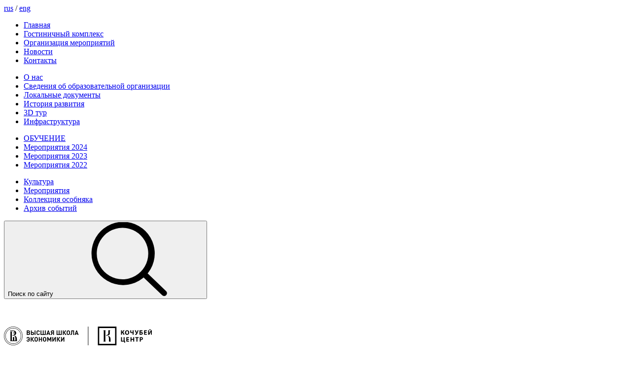

--- FILE ---
content_type: text/html; charset=UTF-8
request_url: https://kc.hse.ru/2018/07/05/delitsya-opytom/
body_size: 18036
content:
<!DOCTYPE html>
<html lang="ru_RU">
	<head>
		<meta charset="UTF-8">
		<title>Делиться опытом - KC</title>

<!-- This site is optimized with the Yoast SEO plugin v6.3.1 - https://yoast.com/wordpress/plugins/seo/ -->
<meta name="description" content="В Кочубей-центре стартовала программа повышения квалификации для команды Балтийского федерального университета."/>
<link rel="canonical" href="https://kc.hse.ru/2018/07/05/delitsya-opytom/" />
<meta property="og:locale" content="ru_RU" />
<meta property="og:type" content="article" />
<meta property="og:title" content="Делиться опытом - KC" />
<meta property="og:description" content="В Кочубей-центре стартовала программа повышения квалификации для команды Балтийского федерального университета." />
<meta property="og:url" content="https://kc.hse.ru/2018/07/05/delitsya-opytom/" />
<meta property="og:site_name" content="KC" />
<meta property="article:section" content="Университеты" />
<meta property="article:published_time" content="2018-07-05T09:37:06+00:00" />
<meta property="article:modified_time" content="2018-07-06T09:37:40+00:00" />
<meta property="og:updated_time" content="2018-07-06T09:37:40+00:00" />
<meta property="og:image" content="https://kc.hse.ru/wp-content/uploads/2018/07/1-min-1.jpg" />
<meta property="og:image:secure_url" content="https://kc.hse.ru/wp-content/uploads/2018/07/1-min-1.jpg" />
<meta property="og:image:width" content="1024" />
<meta property="og:image:height" content="768" />
<meta name="twitter:card" content="summary_large_image" />
<meta name="twitter:description" content="В Кочубей-центре стартовала программа повышения квалификации для команды Балтийского федерального университета." />
<meta name="twitter:title" content="Делиться опытом - KC" />
<meta name="twitter:image" content="https://kc.hse.ru/wp-content/uploads/2018/07/1-min-1.jpg" />
<script type='application/ld+json'>{"@context":"http:\/\/schema.org","@type":"WebSite","@id":"#website","url":"https:\/\/kc.hse.ru\/","name":"KC","alternateName":"\u0423\u0447\u0435\u0431\u043d\u044b\u0439 \u0446\u0435\u043d\u0442\u0440 \u043f\u043e\u0434\u0433\u043e\u0442\u043e\u0432\u043a\u0438 \u0440\u0443\u043a\u043e\u0432\u043e\u0434\u0438\u0442\u0435\u043b\u0435\u0439 \u041d\u0418\u0423 \u0412\u0428\u042d","potentialAction":{"@type":"SearchAction","target":"https:\/\/kc.hse.ru\/?s={search_term_string}","query-input":"required name=search_term_string"}}</script>
<!-- / Yoast SEO plugin. -->

<link rel='dns-prefetch' href='//fonts.googleapis.com' />
<link rel='dns-prefetch' href='//s.w.org' />
<link rel="alternate" type="application/rss+xml" title="KC &raquo; Лента" href="https://kc.hse.ru/feed/" />
<link rel="alternate" type="application/rss+xml" title="KC &raquo; Лента комментариев" href="https://kc.hse.ru/comments/feed/" />
<link rel="alternate" type="application/rss+xml" title="KC &raquo; Лента комментариев к &laquo;Делиться опытом&raquo;" href="https://kc.hse.ru/2018/07/05/delitsya-opytom/feed/" />
		<script type="text/javascript">
			window._wpemojiSettings = {"baseUrl":"https:\/\/s.w.org\/images\/core\/emoji\/11\/72x72\/","ext":".png","svgUrl":"https:\/\/s.w.org\/images\/core\/emoji\/11\/svg\/","svgExt":".svg","source":{"concatemoji":"https:\/\/kc.hse.ru\/wp-includes\/js\/wp-emoji-release.min.js?ver=4.9.28"}};
			!function(e,a,t){var n,r,o,i=a.createElement("canvas"),p=i.getContext&&i.getContext("2d");function s(e,t){var a=String.fromCharCode;p.clearRect(0,0,i.width,i.height),p.fillText(a.apply(this,e),0,0);e=i.toDataURL();return p.clearRect(0,0,i.width,i.height),p.fillText(a.apply(this,t),0,0),e===i.toDataURL()}function c(e){var t=a.createElement("script");t.src=e,t.defer=t.type="text/javascript",a.getElementsByTagName("head")[0].appendChild(t)}for(o=Array("flag","emoji"),t.supports={everything:!0,everythingExceptFlag:!0},r=0;r<o.length;r++)t.supports[o[r]]=function(e){if(!p||!p.fillText)return!1;switch(p.textBaseline="top",p.font="600 32px Arial",e){case"flag":return s([55356,56826,55356,56819],[55356,56826,8203,55356,56819])?!1:!s([55356,57332,56128,56423,56128,56418,56128,56421,56128,56430,56128,56423,56128,56447],[55356,57332,8203,56128,56423,8203,56128,56418,8203,56128,56421,8203,56128,56430,8203,56128,56423,8203,56128,56447]);case"emoji":return!s([55358,56760,9792,65039],[55358,56760,8203,9792,65039])}return!1}(o[r]),t.supports.everything=t.supports.everything&&t.supports[o[r]],"flag"!==o[r]&&(t.supports.everythingExceptFlag=t.supports.everythingExceptFlag&&t.supports[o[r]]);t.supports.everythingExceptFlag=t.supports.everythingExceptFlag&&!t.supports.flag,t.DOMReady=!1,t.readyCallback=function(){t.DOMReady=!0},t.supports.everything||(n=function(){t.readyCallback()},a.addEventListener?(a.addEventListener("DOMContentLoaded",n,!1),e.addEventListener("load",n,!1)):(e.attachEvent("onload",n),a.attachEvent("onreadystatechange",function(){"complete"===a.readyState&&t.readyCallback()})),(n=t.source||{}).concatemoji?c(n.concatemoji):n.wpemoji&&n.twemoji&&(c(n.twemoji),c(n.wpemoji)))}(window,document,window._wpemojiSettings);
		</script>
		<style type="text/css">
img.wp-smiley,
img.emoji {
	display: inline !important;
	border: none !important;
	box-shadow: none !important;
	height: 1em !important;
	width: 1em !important;
	margin: 0 .07em !important;
	vertical-align: -0.1em !important;
	background: none !important;
	padding: 0 !important;
}
</style>
<link rel='stylesheet' id='sp-ea-font-awesome-css'  href='https://kc.hse.ru/wp-content/plugins/easy-accordion-free/public/assets/css/font-awesome.min.css?ver=2.0.6' type='text/css' media='all' />
<link rel='stylesheet' id='SP_EAP-google-web-fonts-sp_eap_shortcode_options-css'  href='//fonts.googleapis.com/css?family=Open+Sans%3A600%7COpen+Sans%3A600%7COpen+Sans%3A400' type='text/css' media='all' />
<script>if (document.location.protocol != "https:") {document.location = document.URL.replace(/^http:/i, "https:");}</script><script type='text/javascript' src='https://kc.hse.ru/wp-includes/js/jquery/jquery.js?ver=1.12.4'></script>
<script type='text/javascript' src='https://kc.hse.ru/wp-includes/js/jquery/jquery-migrate.min.js?ver=1.4.1'></script>
<link rel="EditURI" type="application/rsd+xml" title="RSD" href="https://kc.hse.ru/xmlrpc.php?rsd" />
<link rel="wlwmanifest" type="application/wlwmanifest+xml" href="https://kc.hse.ru/wp-includes/wlwmanifest.xml" /> 
<meta name="generator" content="WordPress 4.9.28" />
<link rel='shortlink' href='https://kc.hse.ru/?p=2854' />
<link rel="alternate" type="application/json+oembed" href="https://kc.hse.ru/wp-json/oembed/1.0/embed?url=https%3A%2F%2Fkc.hse.ru%2F2018%2F07%2F05%2Fdelitsya-opytom%2F" />
<link rel="alternate" type="text/xml+oembed" href="https://kc.hse.ru/wp-json/oembed/1.0/embed?url=https%3A%2F%2Fkc.hse.ru%2F2018%2F07%2F05%2Fdelitsya-opytom%2F&#038;format=xml" />
<link rel="shortcut icon" type="image/png" href="/favicon.ico.png"/>
		
		<meta http-equiv="X-UA-Compatible" content="IE=edge">
		<meta name="viewport" content="initial-scale=1.0, width=device-width" />
		<meta name="SKYPE_TOOLBAR" content="SKYPE_TOOLBAR_PARSER_COMPATIBLE"/>

				<link href="https://kc.hse.ru/wp-content/themes/kc/assets/css/main.css?v=1.59.5" rel="stylesheet" type="text/css" />
			</head>

	<body data-rsssl=1 class=" -inner-page">
	<!-- Yandex.Metrika counter -->
<script>
   (function(m,e,t,r,i,k,a){m[i]=m[i]||function(){(m[i].a=m[i].a||[]).push(arguments)};
   var z = null;m[i].l=1*new Date();
   for (var j = 0; j < document.scripts.length; j++) {if (document.scripts[j].src === r) { return; }}
   k=e.createElement(t),a=e.getElementsByTagName(t)[0],k.async=1,k.src=r,a.parentNode.insertBefore(k,a)})
   (window, document, "script", "https://mc.yandex.ru/metrika/tag.js", "ym");

   ym(90236770, "init", {
        clickmap:true,
        trackLinks:true,
        accurateTrackBounce:true,
        webvisor:true,
        ecommerce:"dataLayer"
   });
</script>
<noscript><div><img src="https://mc.yandex.ru/watch/90236770" style="position:absolute; left:-9999px;" alt="" /></div></noscript>
<!-- /Yandex.Metrika counter -->
						<div style="display: none"><svg xmlns="http://www.w3.org/2000/svg"><defs><style></style></defs><symbol viewBox="0 0 100 130.5" id="svg-_rub"> <path d="M96.3,20c-2.1-5.4-5.2-8.7-8.4-11.7c-3.3-3-9-6-13.8-7C70.6,0.4,65.5,0,58.9,0H8.3v60.5H0V74h8.3v5.5H0v13.6h8.3v37.4h14.5 V93.1h52V79.5h-52V74h0.9h36.4c14,0,24-3.9,30.3-11.5c6-7.3,9.6-13.6,9.6-24.8C100,31.3,98.2,25.3,96.3,20z M77.2,54.3 c-3.6,4.2-8.5,6.2-16.9,6.2H23.7v0h-0.9V13.9H60c5.9,0,10.1,0.4,12.2,1.1c3.5,2.2,6.2,3.9,8.3,7.7c2.1,3.9,3.2,8.6,3.2,13.9 C83.6,44.3,80.7,50.2,77.2,54.3z"/> </symbol><symbol viewBox="0 0 32.22 23.72" id="svg-arrow_right"> <path d="M30.803,13.438 L30.727,13.361 L20.369,23.718 L19.001,22.351 L28.632,12.720 L-0.000,12.720 L-0.000,10.720 L28.086,10.720 L18.782,1.417 L20.197,0.002 L32.218,12.023 L30.803,13.438 Z"/> </symbol><symbol viewBox="0 0 87 87" id="svg-file_excel"> <path d="M61.4,70.1H25.6c-2.2,0-4-1.8-4-4V20.9c0-2.2,1.8-4,4-4h35.7c2.2,0,4,1.8,4,4v45.3 C65.4,68.3,63.6,70.1,61.4,70.1z M25.6,18.9c-1.1,0-2,0.9-2,2v45.3c0,1.1,0.9,2,2,2h35.7c1.1,0,2-0.9,2-2V20.9c0-1.1-0.9-2-2-2 H25.6z"/> <path d="M55.4,49.9H31.6c-0.6,0-1-0.4-1-1s0.4-1,1-1h23.8c0.6,0,1,0.4,1,1S56,49.9,55.4,49.9z"/> <path d="M55.4,59.4H31.6c-0.6,0-1-0.4-1-1s0.4-1,1-1h23.8c0.6,0,1,0.4,1,1S56,59.4,55.4,59.4z"/> <path d="M34.4,34h-2.2v1.4h2.4v1.1h-3.8v-5.9h3.6v1.1h-2.3V33h2.2V34z"/> <path d="M39.2,36.5l-0.5-1.1c-0.2-0.4-0.4-0.7-0.5-1.1h0c-0.1,0.3-0.3,0.6-0.5,1.1l-0.5,1.1h-1.5l1.7-3l-1.6-2.9 h1.5l0.5,1.1c0.2,0.4,0.3,0.6,0.4,1h0c0.1-0.4,0.3-0.6,0.4-1l0.5-1.1h1.5l-1.7,2.9l1.8,3H39.2z"/> <path d="M45.9,36.4c-0.2,0.1-0.8,0.3-1.5,0.3c-2,0-3.1-1.3-3.1-3c0-2,1.4-3.1,3.2-3.1c0.7,0,1.2,0.1,1.5,0.3 l-0.3,1.1c-0.3-0.1-0.6-0.2-1.1-0.2c-1.1,0-1.9,0.6-1.9,2c0,1.2,0.7,1.9,1.9,1.9c0.4,0,0.9-0.1,1.1-0.2L45.9,36.4z"/> <path d="M50.7,34h-2.2v1.4H51v1.1h-3.8v-5.9h3.6v1.1h-2.3V33h2.2V34z"/> <path d="M52.3,30.6h1.3v4.8H56v1.1h-3.7V30.6z"/> </symbol><symbol viewBox="0 0 87 87" id="svg-file_pdf"> <path d="M61.4,70.1H25.6c-2.2,0-4-1.8-4-4V20.9c0-2.2,1.8-4,4-4h35.7c2.2,0,4,1.8,4,4v45.3 C65.4,68.3,63.6,70.1,61.4,70.1z M25.6,18.9c-1.1,0-2,0.9-2,2v45.3c0,1.1,0.9,2,2,2h35.7c1.1,0,2-0.9,2-2V20.9c0-1.1-0.9-2-2-2 H25.6z"/> <path d="M55.4,49.9H31.6c-0.6,0-1-0.4-1-1s0.4-1,1-1h23.8c0.6,0,1,0.4,1,1S56,49.9,55.4,49.9z"/> <path d="M55.4,59.4H31.6c-0.6,0-1-0.4-1-1s0.4-1,1-1h23.8c0.6,0,1,0.4,1,1S56,59.4,55.4,59.4z"/> <path d="M35.5,30.7c0.4-0.1,1-0.1,1.8-0.1c0.8,0,1.4,0.2,1.8,0.5c0.4,0.3,0.6,0.8,0.6,1.4s-0.2,1.1-0.5,1.4 c-0.5,0.4-1.1,0.6-1.9,0.6c-0.2,0-0.3,0-0.5,0v2.1h-1.3V30.7z M36.8,33.4c0.1,0,0.3,0,0.4,0c0.7,0,1.1-0.4,1.1-1 c0-0.5-0.4-0.9-1-0.9c-0.3,0-0.5,0-0.6,0.1V33.4z"/> <path d="M41,30.7c0.5-0.1,1.1-0.1,1.8-0.1c1.1,0,1.9,0.2,2.4,0.6c0.6,0.5,1,1.2,1,2.2c0,1.1-0.4,1.9-1,2.4 c-0.6,0.5-1.6,0.8-2.7,0.8c-0.7,0-1.2,0-1.5-0.1V30.7z M42.4,35.5c0.1,0,0.3,0,0.5,0c1.2,0,2-0.7,2-2.1c0-1.2-0.7-1.9-1.9-1.9 c-0.3,0-0.5,0-0.6,0.1V35.5z"/> <path d="M47.6,30.6h3.6v1.1h-2.3v1.4h2.1v1.1h-2.1v2.4h-1.3V30.6z"/> </symbol><symbol viewBox="0 0 87 87" id="svg-file_video"> <path d="M32.5,64.8c-0.7,0-1.4-0.2-2-0.5c-1.3-0.7-2-2-2-3.5V26.2c0-1.4,0.7-2.7,2-3.5c1.3-0.7,2.7-0.7,4,0l30,17.3 l0,0c1.3,0.7,2,2,2,3.5s-0.7,2.7-2,3.5l-30,17.3C33.9,64.6,33.2,64.8,32.5,64.8z M32.5,24.2c-0.3,0-0.7,0.1-1,0.3 c-0.6,0.4-1,1-1,1.7v34.6c0,0.7,0.4,1.4,1,1.7c0.6,0.4,1.4,0.4,2,0l30-17.3c0.6-0.4,1-1,1-1.7s-0.4-1.4-1-1.7l-30-17.3 C33.2,24.3,32.9,24.2,32.5,24.2z"/> </symbol><symbol viewBox="0 0 87 87" id="svg-file_word"> <path d="M61.4,70.1H25.6c-2.2,0-4-1.8-4-4V20.9c0-2.2,1.8-4,4-4h35.7c2.2,0,4,1.8,4,4v45.3 C65.4,68.3,63.6,70.1,61.4,70.1z M25.6,18.9c-1.1,0-2,0.9-2,2v45.3c0,1.1,0.9,2,2,2h35.7c1.1,0,2-0.9,2-2V20.9c0-1.1-0.9-2-2-2 H25.6z"/> <path d="M55.4,49.9H31.6c-0.6,0-1-0.4-1-1s0.4-1,1-1h23.8c0.6,0,1,0.4,1,1S56,49.9,55.4,49.9z"/> <path d="M55.4,59.4H31.6c-0.6,0-1-0.4-1-1s0.4-1,1-1h23.8c0.6,0,1,0.4,1,1S56,59.4,55.4,59.4z"/> <path d="M31.5,36.5l-1.4-5.9h1.4l0.4,2.4c0.1,0.7,0.3,1.5,0.4,2.1h0c0.1-0.6,0.2-1.4,0.4-2.1l0.5-2.4h1.4l0.5,2.5 c0.1,0.7,0.2,1.3,0.3,2h0c0.1-0.7,0.2-1.4,0.3-2.1l0.5-2.4h1.4l-1.5,5.9h-1.4L34.2,34c-0.1-0.6-0.2-1.1-0.3-1.8h0 c-0.1,0.7-0.2,1.2-0.3,1.8L33,36.5H31.5z"/> <path d="M44.1,33.5c0,1.9-1.2,3.1-2.9,3.1c-1.8,0-2.8-1.3-2.8-3c0-1.8,1.1-3.1,2.9-3.1 C43.1,30.5,44.1,31.9,44.1,33.5z M39.8,33.6c0,1.2,0.5,2,1.4,2c0.9,0,1.4-0.9,1.4-2c0-1.1-0.5-2-1.4-2 C40.4,31.6,39.8,32.5,39.8,33.6z"/> <path d="M45.4,30.7c0.4-0.1,1.1-0.1,1.8-0.1c0.9,0,1.5,0.1,1.9,0.5c0.4,0.3,0.5,0.7,0.5,1.2c0,0.8-0.5,1.3-1,1.5 v0c0.4,0.2,0.6,0.6,0.8,1.1c0.2,0.7,0.4,1.4,0.5,1.7h-1.4c-0.1-0.2-0.2-0.6-0.4-1.4c-0.2-0.7-0.4-0.9-1-0.9h-0.4v2.3h-1.3V30.7z M46.8,33.2h0.5c0.7,0,1.1-0.3,1.1-0.9c0-0.5-0.4-0.8-1-0.8c-0.3,0-0.5,0-0.6,0V33.2z"/> <path d="M51.1,30.7c0.5-0.1,1.1-0.1,1.8-0.1c1.1,0,1.9,0.2,2.4,0.6c0.6,0.5,1,1.2,1,2.2c0,1.1-0.4,1.9-1,2.4 c-0.6,0.5-1.6,0.8-2.7,0.8c-0.7,0-1.2,0-1.5-0.1V30.7z M52.4,35.5c0.1,0,0.3,0,0.5,0c1.2,0,2-0.7,2-2.1c0-1.2-0.7-1.9-1.9-1.9 c-0.3,0-0.5,0-0.6,0.1V35.5z"/> </symbol><symbol viewBox="0 0 439 50" id="svg-logo_en"> <rect x="231.74" y="0.13" width="1.25" height="49.74"/> <path d="M292.47,39.97l-0.91-1.78c0-1.08,0-2.77,0-5.44c0-5.43-4.15-7.5-5.14-7.92 c-0.6,0.21-1.97,0.52-1.97,0.52c2.34,0,3.08,5.74,3.08,7.33c0,1.82,0,7.28,0,7.28"/> <path d="M289.93,16.93c0-0.9,0-3.4,0-5.12l0.9-1.77h-0.9l-4.07-0.01c0,0,0,0.2,0,6.97 c0,6.07-5.29,5.83-6.39,5.71v1.46C290.59,24.11,289.93,19.19,289.93,16.93z"/> <polyline points="278.71,39.97 277.82,38.22 277.82,11.79 278.71,10.04 277.82,10.04 277.71,10.04 273.87,10.04 273.78,10.04 272.87,10.04 273.78,11.83 273.78,38.18 272.87,39.97"/> <path d="M303.6,4.02v41.97h-41.86V4.02H303.6 M307.48,0.13h-49.61v49.74h49.61V0.13L307.48,0.13z"/> <path d="M65.25,9.96v4.71h4.55V9.96h2.76v12.25H69.8v-5.13h-4.55v5.13h-2.77V9.96H65.25z"/> <path d="M78.65,9.96v12.25h-2.77V9.96H78.65z"/> <path d="M92.15,21.65c-0.85,0.29-2.47,0.69-4.08,0.69c-2.23,0-3.84-0.56-4.97-1.65 c-1.12-1.05-1.74-2.65-1.72-4.45c0.02-4.07,2.97-6.4,6.98-6.4c1.58,0,2.79,0.31,3.39,0.6l-0.58,2.22 c-0.67-0.29-1.51-0.53-2.85-0.53c-2.3,0-4.04,1.31-4.04,3.96c0,2.53,1.58,4.02,3.84,4.02c0.63,0,1.14-0.07,1.36-0.18v-2.56H87.6 v-2.16h4.55V21.65z"/> <path d="M97.99,9.96v4.71h4.55V9.96h2.76v12.25h-2.76v-5.13h-4.55v5.13h-2.77V9.96H97.99z"/> <path d="M115.88,17.03h-4.5v2.91h5.02v2.27h-7.8V9.96h7.54v2.27h-4.77v2.54h4.5V17.03z"/> <path d="M119.2,10.12c0.89-0.15,2.21-0.25,3.68-0.25c1.81,0,3.08,0.27,3.95,0.96c0.73,0.58,1.12,1.44,1.12,2.56 c0,1.56-1.11,2.64-2.16,3.02v0.05c0.85,0.35,1.32,1.16,1.63,2.29c0.38,1.38,0.76,2.98,1,3.45h-2.83 c-0.2-0.35-0.49-1.35-0.85-2.85c-0.33-1.53-0.85-1.95-1.98-1.96h-0.83v4.82h-2.74V10.12z M121.94,15.39h1.09 c1.38,0,2.19-0.69,2.19-1.76c0-1.13-0.76-1.69-2.03-1.71c-0.67,0-1.05,0.05-1.25,0.09V15.39z"/> <path d="M135.51,19.36c0.74,0.38,1.89,0.76,3.06,0.76c1.27,0,1.94-0.53,1.94-1.33c0-0.76-0.58-1.2-2.05-1.73 c-2.03-0.71-3.35-1.84-3.35-3.62c0-2.09,1.74-3.69,4.62-3.69c1.38,0,2.39,0.29,3.12,0.62l-0.62,2.24 c-0.49-0.24-1.36-0.58-2.56-0.58c-1.2,0-1.78,0.55-1.78,1.18c0,0.78,0.69,1.13,2.27,1.73c2.16,0.8,3.17,1.93,3.17,3.65 c0,2.05-1.58,3.8-4.93,3.8c-1.4,0-2.77-0.36-3.46-0.75L135.51,19.36z"/> <path d="M155.09,21.87c-0.51,0.25-1.65,0.53-3.14,0.53c-4.22,0-6.4-2.64-6.4-6.13c0-4.18,2.97-6.51,6.67-6.51 c1.43,0,2.52,0.29,3.01,0.55l-0.56,2.2c-0.56-0.24-1.34-0.45-2.32-0.45c-2.19,0-3.9,1.33-3.9,4.05c0,2.45,1.45,4,3.92,4 c0.83,0,1.76-0.18,2.3-0.4L155.09,21.87z"/> <path d="M160.58,9.96v4.71h4.55V9.96h2.76v12.25h-2.76v-5.13h-4.55v5.13h-2.77V9.96H160.58z"/> <path d="M182.39,15.96c0,4.02-2.43,6.45-6,6.45c-3.63,0-5.75-2.74-5.75-6.24c0-3.67,2.34-6.42,5.95-6.42 C180.34,9.76,182.39,12.58,182.39,15.96z M173.56,16.12c0,2.4,1.12,4.09,2.97,4.09c1.87,0,2.94-1.78,2.94-4.16 c0-2.2-1.05-4.09-2.96-4.09C174.65,11.96,173.56,13.74,173.56,16.12z"/> <path d="M196.29,15.96c0,4.02-2.43,6.45-6,6.45c-3.63,0-5.75-2.74-5.75-6.24c0-3.67,2.34-6.42,5.95-6.42 C194.25,9.76,196.29,12.58,196.29,15.96z M187.46,16.12c0,2.4,1.12,4.09,2.97,4.09c1.87,0,2.94-1.78,2.94-4.16 c0-2.2-1.05-4.09-2.96-4.09C188.55,11.96,187.46,13.74,187.46,16.12z"/> <path d="M199.01,9.96h2.77v9.93h4.86v2.33h-7.63V9.96z"/> <path d="M73.66,33.51c0,4.02-2.43,6.45-6,6.45c-3.63,0-5.75-2.74-5.75-6.24c0-3.67,2.34-6.42,5.95-6.42 C71.61,27.31,73.66,30.12,73.66,33.51z M64.83,33.67c0,2.4,1.12,4.09,2.97,4.09c1.87,0,2.94-1.78,2.94-4.16 c0-2.2-1.05-4.09-2.96-4.09C65.92,29.51,64.83,31.29,64.83,33.67z"/> <path d="M76.38,27.51h7.47v2.27h-4.7v2.8h4.39v2.25h-4.39v4.93h-2.77V27.51z"/> <path d="M98.68,34.58h-4.5v2.91h5.02v2.27h-7.8V27.51h7.54v2.27h-4.77v2.54h4.5V34.58z"/> <path d="M110.97,39.41c-0.51,0.25-1.65,0.53-3.14,0.53c-4.22,0-6.4-2.64-6.4-6.13c0-4.18,2.97-6.51,6.67-6.51 c1.43,0,2.52,0.29,3.01,0.55l-0.56,2.2c-0.56-0.24-1.34-0.45-2.32-0.45c-2.19,0-3.9,1.33-3.9,4.05c0,2.45,1.45,4,3.92,4 c0.83,0,1.76-0.18,2.3-0.4L110.97,39.41z"/> <path d="M124.33,33.51c0,4.02-2.43,6.45-6,6.45c-3.63,0-5.75-2.74-5.75-6.24c0-3.67,2.34-6.42,5.95-6.42 C122.28,27.31,124.33,30.12,124.33,33.51z M115.5,33.67c0,2.4,1.12,4.09,2.97,4.09c1.87,0,2.94-1.78,2.94-4.16 c0-2.2-1.05-4.09-2.96-4.09C116.59,29.51,115.5,31.29,115.5,33.67z"/> <path d="M127.05,39.76V27.51h3.23l2.54,4.49c0.73,1.29,1.45,2.82,1.99,4.2h0.05c-0.18-1.62-0.24-3.27-0.24-5.11 v-3.58h2.54v12.25h-2.9l-2.61-4.73c-0.73-1.31-1.52-2.89-2.12-4.33l-0.05,0.02c0.07,1.62,0.11,3.34,0.11,5.34v3.69H127.05z"/> <path d="M151.65,33.51c0,4.02-2.43,6.45-6,6.45c-3.63,0-5.75-2.74-5.75-6.24c0-3.67,2.34-6.42,5.95-6.42 C149.6,27.31,151.65,30.12,151.65,33.51z M142.82,33.67c0,2.4,1.12,4.09,2.97,4.09c1.87,0,2.94-1.78,2.94-4.16 c0-2.2-1.05-4.09-2.96-4.09C143.91,29.51,142.82,31.29,142.82,33.67z"/> <path d="M164.7,35.07c-0.05-1.47-0.11-3.25-0.11-5.04h-0.05c-0.38,1.56-0.89,3.31-1.36,4.74l-1.49,4.78h-2.16 l-1.31-4.74c-0.4-1.44-0.82-3.18-1.11-4.78h-0.04c-0.07,1.65-0.13,3.54-0.22,5.07l-0.22,4.65h-2.56l0.78-12.25h3.68l1.2,4.09 c0.38,1.42,0.76,2.94,1.03,4.38h0.05c0.34-1.42,0.76-3.04,1.16-4.4l1.31-4.07h3.61l0.67,12.25h-2.7L164.7,35.07z"/> <path d="M173.38,27.51v12.25h-2.77V27.51H173.38z"/> <path d="M185.65,39.41c-0.51,0.25-1.65,0.53-3.14,0.53c-4.22,0-6.4-2.64-6.4-6.13c0-4.18,2.97-6.51,6.67-6.51 c1.43,0,2.52,0.29,3.01,0.55l-0.56,2.2c-0.56-0.24-1.34-0.45-2.32-0.45c-2.19,0-3.9,1.33-3.9,4.05c0,2.45,1.45,4,3.92,4 c0.83,0,1.76-0.18,2.3-0.4L185.65,39.41z"/> <path d="M188.46,36.9c0.74,0.38,1.89,0.76,3.06,0.76c1.27,0,1.94-0.53,1.94-1.33c0-0.76-0.58-1.2-2.05-1.73 c-2.03-0.71-3.35-1.84-3.35-3.62c0-2.09,1.74-3.69,4.62-3.69c1.38,0,2.39,0.29,3.12,0.62l-0.62,2.24 c-0.49-0.24-1.36-0.58-2.56-0.58c-1.2,0-1.78,0.55-1.78,1.18c0,0.78,0.69,1.13,2.27,1.73c2.16,0.8,3.17,1.93,3.17,3.65 c0,2.05-1.58,3.8-4.93,3.8c-1.4,0-2.77-0.36-3.46-0.75L188.46,36.9z"/> <path d="M319.54,9.96h2.74v5.42h0.05c0.27-0.47,0.56-0.91,0.83-1.35l2.77-4.07h3.39l-4.04,5.22l4.26,7.03h-3.23 l-2.99-5.29l-1.05,1.29v4h-2.74V9.96z"/> <path d="M342.16,15.96c0,4.02-2.43,6.45-6,6.45c-3.63,0-5.75-2.74-5.75-6.24c0-3.67,2.34-6.42,5.95-6.42 C340.12,9.76,342.16,12.58,342.16,15.96z M333.33,16.12c0,2.4,1.12,4.09,2.97,4.09c1.87,0,2.94-1.78,2.94-4.16 c0-2.2-1.05-4.09-2.96-4.09C334.42,11.96,333.33,13.74,333.33,16.12z"/> <path d="M346.73,12.29h-3.28V9.96h9.39v2.33h-3.34v9.93h-2.77V12.29z"/> <path d="M363.66,21.87c-0.51,0.25-1.65,0.53-3.14,0.53c-4.22,0-6.4-2.64-6.4-6.13c0-4.18,2.97-6.51,6.67-6.51 c1.43,0,2.52,0.29,3.01,0.55l-0.56,2.2c-0.56-0.24-1.34-0.45-2.32-0.45c-2.19,0-3.9,1.33-3.9,4.05c0,2.45,1.45,4,3.92,4 c0.83,0,1.76-0.18,2.3-0.4L363.66,21.87z"/> <path d="M369.15,9.96v4.71h4.55V9.96h2.76v12.25h-2.76v-5.13h-4.55v5.13h-2.77V9.96H369.15z"/> <path d="M390.96,15.96c0,4.02-2.43,6.45-6,6.45c-3.63,0-5.75-2.74-5.75-6.24c0-3.67,2.34-6.42,5.95-6.42 C388.91,9.76,390.96,12.58,390.96,15.96z M382.13,16.12c0,2.4,1.12,4.09,2.97,4.09c1.87,0,2.94-1.78,2.94-4.16 c0-2.2-1.05-4.09-2.96-4.09C383.22,11.96,382.13,13.74,382.13,16.12z"/> <path d="M396.44,9.96v7.05c0,2.11,0.8,3.18,2.21,3.18c1.45,0,2.25-1.02,2.25-3.18V9.96h2.76v6.87 c0,3.78-1.9,5.58-5.09,5.58c-3.08,0-4.9-1.71-4.9-5.62V9.96H396.44z"/> <path d="M406.95,10.12c0.73-0.15,2.19-0.25,3.57-0.25c1.69,0,2.72,0.16,3.61,0.69c0.85,0.45,1.47,1.29,1.47,2.4 c0,1.09-0.63,2.11-2.01,2.62v0.04c1.4,0.38,2.43,1.44,2.43,3.02c0,1.11-0.51,1.98-1.27,2.6c-0.89,0.71-2.38,1.11-4.81,1.11 c-1.36,0-2.38-0.09-2.99-0.18V10.12z M409.69,14.81h0.91c1.45,0,2.23-0.6,2.23-1.51c0-0.93-0.71-1.42-1.96-1.42 c-0.6,0-0.94,0.04-1.18,0.07V14.81z M409.69,20.25c0.27,0.04,0.6,0.04,1.07,0.04c1.25,0,2.36-0.47,2.36-1.76 c0-1.24-1.11-1.73-2.48-1.73h-0.94V20.25z"/> <path d="M426.07,17.03h-4.5v2.91h5.02v2.27h-7.8V9.96h7.54v2.27h-4.77v2.54h4.5V17.03z"/> <path d="M432.22,22.21v-5.02l-3.86-7.24h3.16l1.25,2.94c0.38,0.89,0.63,1.55,0.94,2.35h0.04 c0.27-0.76,0.56-1.47,0.92-2.35l1.23-2.94h3.1l-4.03,7.14v5.11H432.22z"/> <path d="M328.51,39.41c-0.51,0.25-1.65,0.53-3.14,0.53c-4.22,0-6.4-2.64-6.4-6.13c0-4.18,2.97-6.51,6.67-6.51 c1.43,0,2.52,0.29,3.01,0.55l-0.56,2.2c-0.56-0.24-1.34-0.45-2.32-0.45c-2.19,0-3.9,1.33-3.9,4.05c0,2.45,1.45,4,3.92,4 c0.83,0,1.76-0.18,2.3-0.4L328.51,39.41z"/> <path d="M338.5,34.58H334v2.91h5.02v2.27h-7.8V27.51h7.54v2.27H334v2.54h4.5V34.58z"/> <path d="M341.82,39.76V27.51h3.23l2.54,4.49c0.73,1.29,1.45,2.82,1.99,4.2h0.05c-0.18-1.62-0.24-3.27-0.24-5.11 v-3.58h2.54v12.25h-2.9l-2.61-4.73c-0.73-1.31-1.52-2.89-2.12-4.33l-0.05,0.02c0.07,1.62,0.11,3.34,0.11,5.34v3.69H341.82z"/> <path d="M357.59,29.83h-3.28v-2.33h9.39v2.33h-3.34v9.93h-2.77V29.83z"/> <path d="M366.07,27.67c0.89-0.15,2.21-0.25,3.68-0.25c1.81,0,3.08,0.27,3.95,0.96c0.73,0.58,1.12,1.44,1.12,2.56 c0,1.56-1.11,2.64-2.16,3.02v0.05c0.85,0.35,1.32,1.16,1.63,2.29c0.38,1.38,0.76,2.98,1,3.45h-2.83 c-0.2-0.35-0.49-1.35-0.85-2.85c-0.33-1.53-0.85-1.95-1.98-1.96h-0.83v4.82h-2.74V27.67z M368.81,32.94h1.09 c1.38,0,2.19-0.69,2.19-1.76c0-1.13-0.76-1.69-2.03-1.71c-0.67,0-1.05,0.05-1.25,0.09V32.94z"/> <path d="M385,34.58h-4.5v2.91h5.02v2.27h-7.8V27.51h7.54v2.27h-4.77v2.54h4.5V34.58z"/> <path fill-rule="evenodd" clip-rule="evenodd" d="M35.35,38.92l-0.87-1.7v-3.74c0-4.45-1.74-7.83-5.21-9.12l0,0 l-1.68,0.62c2.88,1.84,3.01,5.41,3.01,7.98v4.23h-3.09v-9.29h-3.56v9.3h-2.73V13.38h-3.86v23.84l-0.88,1.71 M16.12,10.55 l0.83,1.63l7.07,0l0,0l0,0c1.05,0,2.64,0.23,3.76,1.63c0.58,0.71,0.95,1.43,1.07,2.38h-4.91v1.4h4.95 c-0.04,0.9-0.22,1.91-1.1,2.99c-0.78,0.97-2.05,1.88-3.85,1.88c-0.59,0-1.03-0.04-1.33-0.08v1.42c0.67,0.07,2,0.15,3.81-0.07 c2.65-0.32,3.99-1.67,4.77-2.6c1.05-1.21,1.47-2.68,1.47-4.08c0-1.13-0.31-3.38-2.29-4.94c-1.36-1.05-2.56-1.56-5.43-1.56"/> <path fill-rule="evenodd" clip-rule="evenodd" d="M24.94,0c13.77,0,24.94,11.2,24.94,25c0,13.8-11.17,25-24.94,25 C11.17,50,0,38.8,0,25C0,11.2,11.17,0,24.94,0L24.94,0z M24.94,0.95c13.25,0,23.99,10.77,23.99,24.05 c0,13.28-10.74,24.05-23.99,24.05C11.69,49.05,0.95,38.28,0.95,25C0.95,11.72,11.69,0.95,24.94,0.95L24.94,0.95z"/> <path fill-rule="evenodd" clip-rule="evenodd" d="M24.94,3.81C36.6,3.81,46.07,13.3,46.07,25 c0,11.7-9.46,21.19-21.13,21.19C13.27,46.19,3.81,36.7,3.81,25C3.81,13.3,13.27,3.81,24.94,3.81L24.94,3.81z M24.94,4.75 c11.15,0,20.2,9.07,20.2,20.25c0,11.18-9.04,20.25-20.2,20.25c-11.15,0-20.2-9.07-20.2-20.25C4.74,13.82,13.78,4.75,24.94,4.75 L24.94,4.75z"/> </symbol><symbol viewBox="0 0 474 60" id="svg-logo_ru"> <line x1="269.9" y1="0" x2="269.9" y2="60"/> <rect x="269.2" width="1.5" height="60"/> <path d="M342.6,48.1l-1.1-2.1c0-1.3,0-3.3,0-6.6c0-6.6-5-9-6.2-9.6c-0.7,0.3-2.4,0.6-2.4,0.6 c2.8,0,3.7,6.9,3.7,8.8c0,2.2,0,8.8,0,8.8h4.8v0H342.6z"/> <path d="M339.5,20.3c0-1.1,0-4.1,0-6.2l1.1-2.1h-1.1l-4.9,0c0,0,0,0.2,0,8.4c0,7.3-6.4,7-7.7,6.9V29 C340.3,28.9,339.5,23,339.5,20.3z"/> <polygon points="326,12 324.9,12 324.8,12 320.1,12 320,12 318.9,12 320,14.1 320,45.9 318.9,48.1 320,48.1  320.1,48.1 324.8,48.1 324.9,48.1 326,48.1 324.9,45.9 324.9,14.1"/> <path d="M356.1,4.7v50.6h-50.6V4.7H356.1 M360.8,0h-60v60h60V0L360.8,0z"/> <path d="M378.5,12v5.9h0.3l3.9-5.9h3.9l-4.9,6.3c1.8,0.5,2.7,1.7,3.2,3.4c0.5,1.5,1,3.1,1.6,4.5h-3.5 c-0.5-1-0.8-2.1-1.1-3.1c-0.5-1.6-1.1-2.8-2.9-2.8h-0.6v5.9h-3.2V12H378.5z"/> <path d="M401.6,18.9c0,4.6-2.8,7.5-7,7.5c-4.2,0-6.7-3.2-6.7-7.2c0-4.3,2.7-7.4,6.9-7.4 C399.2,11.7,401.6,15,401.6,18.9z M391.4,19.1c0,2.8,1.3,4.7,3.5,4.7c2.2,0,3.4-2.1,3.4-4.8c0-2.5-1.2-4.7-3.4-4.7 C392.6,14.3,391.4,16.4,391.4,19.1z"/> <path d="M407.9,12v4.1c0,1.6,0.9,2.4,2.4,2.4c0.7,0,1.5-0.2,2.1-0.5v-6h3.2v14.2h-3.2v-5.8h-0.1 c-1,0.5-2,0.7-3.2,0.7c-2.6,0-4.4-1.4-4.4-4.4V12H407.9z"/> <path d="M422.7,12l2.1,5c0.4,1,0.7,1.9,1,2.7h0.1c0.2-0.6,0.4-1.6,0.8-2.8l1.5-4.9h3.4l-2.7,6.9 c-0.9,2.2-1.7,4.4-2.8,5.7c-0.9,1.2-2.1,1.9-3.8,1.9c-0.7,0-1.2-0.1-1.6-0.2l0.2-2.6c0.3,0.1,0.6,0.1,1.1,0.1 c1,0,1.7-0.7,1.9-1.3c0.1-0.2,0.1-0.4,0-0.7L419,12H422.7z"/> <path d="M444,12v2.6h-6.2V17c0.5-0.1,1.2-0.1,1.7-0.1c1.4,0,2.9,0.4,4,1.2c1,0.7,1.6,1.8,1.6,3.4 c0,1.4-0.5,2.5-1.3,3.2c-1.4,1.2-3.6,1.6-5.8,1.6c-1.6,0-2.7-0.1-3.5-0.2V12H444z M437.7,23.8c0.4,0.1,0.8,0.1,1.2,0.1 c0.8,0,1.6-0.3,2.1-0.7c0.4-0.4,0.7-0.9,0.7-1.6c0-0.7-0.3-1.2-0.8-1.6c-0.6-0.4-1.4-0.6-2.1-0.6c-0.4,0-0.7,0-1.1,0.1V23.8z"/> <path d="M457.5,20.2h-5.2v3.4h5.8v2.6h-9V12h8.8v2.6h-5.5v2.9h5.2V20.2z"/> <path d="M465.3,12v4.2c0,2.3,0,4.5-0.2,6.4h0.1c0.7-1.7,1.7-3.5,2.5-5l3.1-5.6h3.3v14.2h-2.9V22 c0-2.2,0-4.1,0.2-6h-0.1c-0.7,1.7-1.6,3.6-2.4,5l-2.9,5.1h-3.7V12H465.3z M467.3,8.7c0,0.8,0.3,1.3,0.9,1.3 c0.7,0,0.9-0.5,1-1.3h2.1c-0.1,1.8-1.3,2.6-3.2,2.6c-1.9,0-2.9-0.8-3.1-2.6H467.3z"/> <path d="M378.6,33.9v11.6h5V33.9h3.2v11.7l1.4,0.1l-0.1,6h-2.4l-0.2-3.6h-10.1V33.9H378.6z"/> <path d="M400.5,42.1h-5.2v3.4h5.8v2.6h-9V33.9h8.8v2.6h-5.5v2.9h5.2V42.1z"/> <path d="M408.9,33.9v5.4h5.3v-5.4h3.2v14.2h-3.2v-5.9h-5.3v5.9h-3.2V33.9H408.9z"/> <path d="M424.7,36.6h-3.8v-2.7h10.9v2.7h-3.9v11.5h-3.2V36.6z"/> <path d="M435.3,34.1c1-0.2,2.4-0.3,4.3-0.3c2,0,3.4,0.4,4.3,1.1c0.9,0.7,1.5,1.9,1.5,3.3c0,1.4-0.5,2.6-1.3,3.4 c-1.1,1-2.7,1.5-4.6,1.5c-0.4,0-0.8,0-1.1-0.1v5.1h-3.2V34.1z M438.5,40.5c0.3,0.1,0.6,0.1,1.1,0.1c1.7,0,2.8-0.9,2.8-2.3 c0-1.3-0.9-2.1-2.5-2.1c-0.7,0-1.1,0.1-1.3,0.1V40.5z"/> <path d="M82.7,20.2c0.6,0.7,0.9,1.5,0.9,2.5c0,2.6-1.7,4.2-4.5,4.2H73V12.3h5.8c2.7,0,4.5,1.6,4.5,4 c0,1.4-0.6,2.4-1.8,3.1C82.1,19.7,82.4,19.9,82.7,20.2z M78.6,18.2c1.2,0,1.9-0.6,1.9-1.7c0-1-0.7-1.7-1.9-1.7h-2.8v3.4H78.6z M78.8,24.3c1.2,0,1.9-0.7,1.9-1.8c0-1.1-0.7-1.8-1.9-1.8h-3v3.6H78.8z"/> <path d="M92.2,26.9h-5.7V12.3h2.8v5.5h2.9c2.8,0,4.7,1.9,4.7,4.5S95,26.9,92.2,26.9z M92,20.3h-2.7v4H92 c1.3,0,2.1-0.8,2.1-2C94.1,21.2,93.2,20.3,92,20.3z M98.5,26.9V12.3h2.8v14.5H98.5z"/> <path d="M109.6,27c-1.6,0-2.9-0.6-3.9-1.6c-1.5-1.5-1.4-3.3-1.4-5.8s0-4.3,1.4-5.8c1-1,2.3-1.6,3.9-1.6 c2.7,0,4.8,1.6,5.4,4.6H112c-0.3-1.2-1-2.1-2.5-2.1c-0.8,0-1.4,0.3-1.8,0.8c-0.6,0.6-0.7,1.3-0.7,4.1s0.2,3.5,0.7,4.1 c0.4,0.5,1,0.8,1.8,0.8c1.4,0,2.2-0.9,2.5-2.1h2.9C114.4,25.4,112.3,27,109.6,27z"/> <path d="M117.4,26.9V12.3h2.8v12h4.1v-12h2.8v12h4.1v-12h2.8v14.5H117.4z"/> <path d="M145.8,26.9l-0.9-2.6h-5.2l-0.9,2.6h-3l5.3-14.5h2.2l5.3,14.5H145.8z M142.4,16.6l-1.8,5.3h3.6 L142.4,16.6z"/> <path d="M152.9,26.9h-3.4l3-6c-1.5-0.7-2.5-2.1-2.5-4c0-2.8,2-4.5,4.8-4.5h5.6v14.5h-2.8v-5.5h-2.3L152.9,26.9z M157.6,14.8H155c-1.3,0-2.1,0.8-2.1,2c0,1.2,0.8,2.1,2.1,2.1h2.7V14.8z"/> <path d="M168.6,26.9V12.3h2.8v12h4.1v-12h2.8v12h4.1v-12h2.8v14.5H168.6z"/> <path d="M188.8,26.9V12.3h2.8v6.9l4.7-6.9h3.4l-4.9,6.8l5.4,7.7h-3.5l-5.1-7.6v7.6H188.8z"/> <path d="M211.7,20.1c0,1.9,0,3.8-1.5,5.3c-1,1.1-2.3,1.6-3.9,1.6c-1.6,0-2.9-0.6-3.9-1.6 c-1.4-1.5-1.4-3.6-1.4-5.2V19c0-2.9,0.3-4.1,1.4-5.2c1-1,2.4-1.6,3.9-1.6c1.6,0,2.9,0.6,3.9,1.6c1,1,1.5,2.4,1.5,4.8V20.1z M208.2,15.5c-0.4-0.5-1.1-0.8-1.8-0.8c-0.7,0-1.4,0.3-1.8,0.8c-0.7,0.7-0.7,2.1-0.7,3.9v0.7c0,1.5,0,2.9,0.7,3.6 c0.5,0.5,1.1,0.8,1.8,0.8c0.7,0,1.4-0.3,1.8-0.8c0.6-0.7,0.7-1.4,0.7-4.4C208.9,16.9,208.7,16.1,208.2,15.5z"/> <path d="M222,26.9v-12h-3.5v4.2c0,6.1-1.5,7.8-4.5,7.8h-1.1v-2.5h0.4c1.5,0,2.5-0.9,2.5-5.4v-6.6h9v14.5H222z"/> <path d="M236.5,26.9l-0.9-2.6h-5.2l-0.9,2.6h-3l5.3-14.5h2.2l5.3,14.5H236.5z M233.1,16.6l-1.8,5.3h3.6 L233.1,16.6z"/> <path d="M74.9,43.6c0.3,1.2,1.1,2.1,2.5,2.1c0.8,0,1.4-0.3,1.9-0.8c0.5-0.5,0.7-1.1,0.7-2.9h-4.5v-2.5H80 c-0.1-1.7-0.2-2.3-0.7-2.9c-0.4-0.5-1.1-0.8-1.9-0.8c-1.4,0-2.2,0.9-2.5,2.1h-2.8c0.5-3,2.6-4.5,5.3-4.5c1.6,0,2.9,0.6,3.9,1.6 c1.5,1.5,1.4,3.3,1.4,5.8c0,2.5,0,4.3-1.4,5.8c-1,1-2.3,1.6-3.9,1.6c-2.7,0-4.8-1.6-5.3-4.5H74.9z"/> <path d="M85.7,48V33.5h2.8v6.9l4.7-6.9h3.4l-4.9,6.8l5.4,7.7h-3.5l-5.1-7.6V48H85.7z"/> <path d="M108.6,41.3c0,1.9,0,3.8-1.5,5.3c-1,1.1-2.3,1.6-3.9,1.6c-1.6,0-2.9-0.6-3.9-1.6 c-1.4-1.5-1.4-3.6-1.4-5.2v-1.2c0-2.9,0.3-4.1,1.4-5.2c1-1,2.4-1.6,3.9-1.6c1.6,0,2.9,0.6,3.9,1.6c1,1,1.5,2.4,1.5,4.8V41.3z M105,36.7c-0.4-0.5-1.1-0.8-1.8-0.8c-0.7,0-1.4,0.3-1.8,0.8c-0.7,0.7-0.7,2.1-0.7,3.9v0.7c0,1.5,0,2.9,0.7,3.6 c0.5,0.5,1.1,0.8,1.8,0.8c0.7,0,1.4-0.3,1.8-0.8c0.6-0.7,0.7-1.4,0.7-4.4C105.8,38.1,105.6,37.3,105,36.7z"/> <path d="M119.3,48V42h-4.9V48h-2.8V33.5h2.8v5.9h4.9v-5.9h2.8V48H119.3z"/> <path d="M135.7,41.3c0,1.9,0,3.8-1.5,5.3c-1,1.1-2.3,1.6-3.9,1.6c-1.6,0-2.9-0.6-3.9-1.6 c-1.4-1.5-1.4-3.6-1.4-5.2v-1.2c0-2.9,0.3-4.1,1.4-5.2c1-1,2.4-1.6,3.9-1.6c1.6,0,2.9,0.6,3.9,1.6c1,1,1.5,2.4,1.5,4.8V41.3z M132.2,36.7c-0.4-0.5-1.1-0.8-1.8-0.8c-0.7,0-1.4,0.3-1.8,0.8c-0.7,0.7-0.7,2.1-0.7,3.9v0.7c0,1.5,0,2.9,0.7,3.6 c0.5,0.5,1.1,0.8,1.8,0.8c0.7,0,1.4-0.3,1.8-0.8c0.6-0.7,0.7-1.4,0.7-4.4C132.9,38.1,132.8,37.3,132.2,36.7z"/> <path d="M149,48v-8.5l-2.8,5.5h-1.9l-2.8-5.5V48h-2.8V33.5h2.8l3.8,7.9l3.8-7.9h2.8V48H149z"/> <path d="M163.4,48v-9.3l-5.7,9.3h-2.5V33.5h2.8v9.3l5.7-9.3h2.5V48H163.4z"/> <path d="M169.7,48V33.5h2.8v6.9l4.7-6.9h3.4l-4.9,6.8l5.4,7.7h-3.5l-5.1-7.6V48H169.7z"/> <path d="M190.9,48v-9.3l-5.7,9.3h-2.5V33.5h2.8v9.3l5.7-9.3h2.5V48H190.9z"/> <path fill-rule="evenodd" clip-rule="evenodd" d="M35.1,29.2l-2,0.7c3.5,2.2,3.6,6.5,3.6,9.6v5.1H33V33.5h-4.3 v11.2h-3.3V16.1h-4.6v28.6l-1.1,2H37h4.4h1.1l-1.1-2v-4.5C41.4,34.8,39.3,30.8,35.1,29.2L35.1,29.2z M28.8,14.6L28.8,14.6 c1.3,0,3.2,0.3,4.5,2c0.7,0.9,1.1,1.7,1.3,2.9h-5.9v1.7h6c0,1.1-0.3,2.3-1.3,3.6c-0.9,1.2-2.5,2.3-4.6,2.3c-0.7,0-1.2,0-1.6-0.1 v1.7c0.8,0.1,2.4,0.2,4.6-0.1c3.2-0.4,4.8-2,5.7-3.1c1.3-1.4,1.8-3.2,1.8-4.9c0-1.4-0.4-4.1-2.8-5.9c-1.6-1.3-3.1-1.9-6.5-1.9 h-1.7c-0.1,0-0.1,0-0.2,0h-8.7l1,2L28.8,14.6L28.8,14.6z"/> <path fill-rule="evenodd" clip-rule="evenodd" d="M29.9,0c16.6,0,30,13.4,30,30c0,16.6-13.4,30-30,30 c-16.6,0-30-13.4-30-30C-0.1,13.4,13.3,0,29.9,0L29.9,0z M29.9,1.1c15.9,0,28.9,12.9,28.9,28.9c0,15.9-12.9,28.9-28.9,28.9 C14,58.9,1,45.9,1,30C1,14.1,14,1.1,29.9,1.1L29.9,1.1z"/> <path fill-rule="evenodd" clip-rule="evenodd" d="M29.9,4.6c14,0,25.4,11.4,25.4,25.4c0,14-11.4,25.4-25.4,25.4 C15.9,55.4,4.5,44,4.5,30C4.5,16,15.9,4.6,29.9,4.6L29.9,4.6z M29.9,5.7c13.4,0,24.3,10.9,24.3,24.3c0,13.4-10.9,24.3-24.3,24.3 C16.5,54.3,5.6,43.4,5.6,30C5.6,16.6,16.5,5.7,29.9,5.7L29.9,5.7z"/> </symbol><symbol viewBox="0 0 50.1 62" id="svg-place"> <path fill="none" stroke="#C51156" stroke-width="2" stroke-miterlimit="10" d="M25.1,1C11.8,1,1,11.8,1,25.1c0,1.5,0.1,3,0.4,4.5 c0,0.1,0.1,0.4,0.2,0.8C2,32,2.5,33.6,3.2,35.1c2.6,6.1,8.3,15.5,20.8,25.5c0.3,0.3,0.7,0.4,1.1,0.4c0.4,0,0.8-0.1,1.1-0.4 c12.5-10,18.2-19.4,20.8-25.5c0.7-1.5,1.2-3.1,1.6-4.7c0.1-0.5,0.2-0.7,0.2-0.8c0.3-1.5,0.4-3,0.4-4.5C49.1,11.8,38.3,1,25.1,1 L25.1,1z M45.3,29 M25.1,10c-8.4,0-15.3,6.9-15.3,15.3c0,8.4,6.9,15.3,15.3,15.3c8.4,0,15.3-6.9,15.3-15.3 C40.3,16.9,33.5,10,25.1,10L25.1,10z M25.1,37.2"/> </symbol><symbol viewBox="0 0 75 130.5" id="svg-rub"> <path d="M71.3,20c-2.1-5.4-5.2-8.7-8.4-11.7c-3.3-3-9-6-13.8-7C45.6,0.4,40.5,0,33.9,0H8.3v60.5H0V74h8.3v13H0v13h8.3v30.5h14.5V100 H55V87H22.8V74h0.9h11.4c14,0,24-3.9,30.3-11.5c6-7.3,9.6-13.6,9.6-24.8C75,31.3,73.2,25.3,71.3,20z M52.2,54.3 c-3.6,4.2-8.5,6.2-16.9,6.2H23.7v0h-0.9V13.9H35c5.9,0,10.1,0.4,12.2,1.1c3.5,2.2,6.2,3.9,8.3,7.7c2.1,3.9,3.2,8.6,3.2,13.9 C58.6,44.3,55.7,50.2,52.2,54.3z"/> </symbol><symbol viewBox="0 0 60 60" id="svg-sch_coffee"> <path d="M41,54H7c-3.9,0-7-3.1-7-7V7c0-0.6,0.4-1,1-1h46c0.6,0,1,0.4,1,1v40C48,50.9,44.9,54,41,54z M2,8v39 c0,2.8,2.2,5,5,5h34c2.8,0,5-2.2,5-5V8H2z"/> <path d="M53,45h-7V16h7c3.9,0,7,3.1,7,7v15C60,41.9,56.9,45,53,45z M48,43h5c2.8,0,5-2.2,5-5V23c0-2.8-2.2-5-5-5 h-5V43z"/> </symbol><symbol viewBox="0 0 60 60" id="svg-sch_dinner"> <path d="M19.3,22c-4.4,0-8-4.7-8-10.5S14.8,1,19.3,1s8,4.7,8,10.5S23.7,22,19.3,22z M19.3,3c-3.3,0-6,3.8-6,8.5 s2.7,8.5,6,8.5s6-3.8,6-8.5S22.6,3,19.3,3z"/> <path d="M19.3,59c-0.6,0-1-0.4-1-1V21.8c0-0.6,0.4-1,1-1s1,0.4,1,1V58C20.3,58.6,19.8,59,19.3,59z"/> <path d="M41.8,22H40c-2.9,0-5.3-2.6-5.3-5.8V2c0-0.6,0.4-1,1-1s1,0.4,1,1v14.3c0,2.1,1.5,3.8,3.3,3.8h1.8 c0.6,0,1,0.4,1,1S42.3,22,41.8,22z"/> <path d="M43.5,22h-1.8c-0.6,0-1-0.4-1-1s0.4-1,1-1h1.8c1.8,0,3.3-1.7,3.3-3.8V2c0-0.6,0.4-1,1-1s1,0.4,1,1v14.3 C48.8,19.4,46.4,22,43.5,22z"/> <path d="M41.8,59c-0.6,0-1-0.4-1-1V2c0-0.6,0.4-1,1-1s1,0.4,1,1v56C42.8,58.6,42.3,59,41.8,59z"/> </symbol><symbol viewBox="0 0 60 60" id="svg-sch_event"> <path d="M30,59.3C13.9,59.3,0.8,46.1,0.8,30C0.8,13.9,13.9,0.8,30,0.8c16.1,0,29.3,13.1,29.3,29.3 C59.3,46.1,46.1,59.3,30,59.3z M30,2.8C15,2.8,2.8,15,2.8,30C2.8,45,15,57.3,30,57.3C45,57.3,57.3,45,57.3,30 C57.3,15,45,2.8,30,2.8z"/> <path d="M40.3,33.3h-11c-0.6,0-1-0.4-1-1v-17c0-0.6,0.4-1,1-1s1,0.4,1,1v16h10c0.6,0,1,0.4,1,1 S40.8,33.3,40.3,33.3z"/> </symbol><symbol viewBox="0 0 60 60" id="svg-sch_excursion"> <path d="M14.59,42.09c-0.27,0-0.49-0.22-0.49-0.49V27.23c0-0.27,0.22-0.49,0.49-0.49c0.27,0,0.49,0.22,0.49,0.49 V41.6C15.08,41.87,14.86,42.09,14.59,42.09z"/> <path d="M14.92,10.76c-2.97,0-5.38-2.41-5.38-5.38C9.53,2.41,11.95,0,14.92,0s5.38,2.41,5.38,5.38 C20.3,8.35,17.88,10.76,14.92,10.76z M14.92,0.98c-2.43,0-4.4,1.97-4.4,4.4c0,2.43,1.97,4.4,4.4,4.4s4.4-1.97,4.4-4.4 C19.32,2.96,17.34,0.98,14.92,0.98z"/> <path d="M19.15,42.07h-6.3c-1.83,0-3.33-1.49-3.33-3.33V17.47l-2.86,3.34l1.85,4.95c0.08,0.2,0.01,0.43-0.17,0.57 l-2.61,1.96c-0.12,0.09-0.28,0.12-0.43,0.08C5.17,28.31,5.06,28.2,5,28.06l-3.26-8.48c-0.06-0.16-0.03-0.35,0.07-0.48l5.22-6.52 c0.09-0.12,0.23-0.18,0.38-0.18H18.4l4.37-1.87l5.14-5.79c0.16-0.18,0.42-0.22,0.62-0.09l3.26,1.96c0.13,0.08,0.21,0.2,0.23,0.35 c0.02,0.15-0.02,0.29-0.12,0.4l-6.52,7.17c-0.05,0.05-0.1,0.09-0.16,0.12l-5.58,2.48v24.47C19.65,41.85,19.43,42.07,19.15,42.07z M10.02,15.65c0.06,0,0.11,0.01,0.17,0.03c0.19,0.07,0.32,0.25,0.32,0.46v22.6c0,1.29,1.05,2.34,2.34,2.34h5.81V16.8 c0-0.19,0.11-0.37,0.29-0.45l5.78-2.57l6.05-6.66l-2.4-1.44l-4.95,5.57c-0.05,0.05-0.11,0.1-0.17,0.13l-4.57,1.96 c-0.06,0.03-0.13,0.04-0.19,0.04H7.65l-4.89,6.12l2.93,7.61l1.8-1.35l-1.83-4.87c-0.06-0.17-0.03-0.36,0.09-0.49l3.91-4.57 C9.75,15.71,9.88,15.65,10.02,15.65z"/> <path d="M45.41,50.18c-0.27,0-0.49-0.22-0.49-0.49V35.33c0-0.27,0.22-0.49,0.49-0.49s0.49,0.22,0.49,0.49v14.36 C45.9,49.96,45.68,50.18,45.41,50.18z"/> <path d="M45.08,18.86c-2.97,0-5.38-2.41-5.38-5.38c0-2.97,2.41-5.38,5.38-5.38s5.38,2.41,5.38,5.38 C50.47,16.45,48.05,18.86,45.08,18.86z M45.08,9.08c-2.43,0-4.4,1.97-4.4,4.4c0,2.43,1.97,4.4,4.4,4.4s4.4-1.97,4.4-4.4 C49.49,11.05,47.51,9.08,45.08,9.08z"/> <path d="M47.14,50.17h-6.3c-0.27,0-0.49-0.22-0.49-0.49V33.8l-2.02,1.62c-0.11,0.09-0.26,0.13-0.4,0.1 c-0.14-0.03-0.26-0.11-0.33-0.24l-3.93-6.87c-0.09-0.16-0.09-0.37,0.02-0.52l4.95-7.18c0.09-0.13,0.24-0.21,0.4-0.21h13.54 c0.15,0,0.29,0.07,0.38,0.18l5.22,6.52c0.11,0.14,0.14,0.32,0.07,0.48L55,36.16c-0.06,0.14-0.17,0.25-0.32,0.3 c-0.15,0.04-0.31,0.01-0.43-0.08l-2.61-1.96c-0.17-0.13-0.24-0.36-0.17-0.57l1.85-4.95l-2.86-3.34v21.27 C50.47,48.68,48.98,50.17,47.14,50.17z M41.34,49.19h5.81c1.29,0,2.34-1.05,2.34-2.34v-22.6c0-0.21,0.13-0.39,0.32-0.46 c0.19-0.07,0.41-0.02,0.54,0.14l3.91,4.57c0.12,0.14,0.15,0.32,0.09,0.49l-1.83,4.87l1.8,1.35l2.93-7.61l-4.89-6.12H39.3 l-4.63,6.72l3.49,6.1l1.7-1.36l-2.28-4.55c-0.08-0.17-0.07-0.37,0.05-0.51l2.82-3.76c0.13-0.17,0.35-0.24,0.55-0.17 c0.2,0.07,0.34,0.25,0.34,0.47V49.19z M38.6,28.22l1.76,3.51v-5.85L38.6,28.22z"/> <path d="M27.74,60c-0.27,0-0.49-0.22-0.49-0.49v-8.97c0-0.27,0.22-0.49,0.49-0.49s0.49,0.22,0.49,0.49v8.97 C28.23,59.78,28.01,60,27.74,60z"/> <path d="M27.42,28.68c-2.97,0-5.38-2.41-5.38-5.38c0-2.97,2.41-5.38,5.38-5.38s5.38,2.41,5.38,5.38 C32.8,26.26,30.38,28.68,27.42,28.68z M27.42,18.89c-2.43,0-4.4,1.97-4.4,4.4c0,2.43,1.97,4.4,4.4,4.4s4.4-1.97,4.4-4.4 C31.82,20.87,29.84,18.89,27.42,18.89z"/> <path d="M29.47,59.98h-6.3c-0.27,0-0.49-0.22-0.49-0.49v-9.08c0-0.27,0.22-0.49,0.49-0.49 c0.27,0,0.49,0.22,0.49,0.49V59h5.81c1.29,0,2.34-1.05,2.34-2.34v-6.41c0-0.27,0.22-0.49,0.49-0.49c0.27,0,0.49,0.22,0.49,0.49 v6.41C32.8,58.49,31.31,59.98,29.47,59.98z"/> <path d="M27.78,50.62h-7.91c-0.15,0-0.29-0.07-0.38-0.18c-0.09-0.11-0.13-0.26-0.1-0.41l3.93-20 c0.05-0.23,0.25-0.4,0.48-0.4h4.91c0.27,0,0.49,0.22,0.49,0.49s-0.22,0.49-0.49,0.49h-4.5l-3.73,19.02h7.32 c0.27,0,0.49,0.22,0.49,0.49S28.05,50.62,27.78,50.62z"/> <path d="M35.57,50.62h-7.91c-0.27,0-0.49-0.22-0.49-0.49s0.22-0.49,0.49-0.49h7.32l-3.73-19.02h-4.5 c-0.27,0-0.49-0.22-0.49-0.49s0.22-0.49,0.49-0.49h4.91c0.23,0,0.44,0.17,0.48,0.4l3.93,20c0.03,0.14-0.01,0.29-0.1,0.41 C35.86,50.55,35.72,50.62,35.57,50.62z"/> </symbol><symbol viewBox="0 0 60 60" id="svg-sch_start"> <path d="M30,59.3C13.9,59.3,0.8,46.1,0.8,30C0.8,13.9,13.9,0.8,30,0.8c16.1,0,29.3,13.1,29.3,29.3 C59.3,46.1,46.1,59.3,30,59.3z M30,2.8C15,2.8,2.8,15,2.8,30C2.8,45,15,57.3,30,57.3C45,57.3,57.3,45,57.3,30 C57.3,15,45,2.8,30,2.8z"/> <path d="M27,39.6c-0.3,0-0.5-0.1-0.7-0.3L15.8,28.8c-0.4-0.4-0.4-1,0-1.4s1-0.4,1.4,0l9.9,9.9l22.1-22.1 c0.4-0.4,1-0.4,1.4,0s0.4,1,0,1.4L27.7,39.3C27.5,39.5,27.3,39.6,27,39.6z"/> </symbol><symbol viewBox="0 0 26.44 25.84" id="svg-search"> <path d="M718.38,459.54a11.05,11.05,0,1,1,.24,0Zm0-20h-.19a9,9,0,1,0,.19,0Z" transform="translate(-707.39 -437.55)"/> <path d="M732.83,463.38a1,1,0,0,1-.69-.28l-7.22-6.92a1,1,0,0,1,1.38-1.44l7.22,6.92a1,1,0,0,1-.69,1.72Z" transform="translate(-707.39 -437.55)"/> </symbol><symbol viewBox="0 0 31 31" id="svg-view_calendar"> <path d="M12,2v10H2V2H12 M14,0H0v14h14V0L14,0z"/> <path d="M29,2v10H19V2H29 M31,0H17v14h14V0L31,0z"/> <path d="M12,19v10H2V19H12 M14,17H0v14h14V17L14,17z"/> <path d="M29,19v10H19V19H29 M31,17H17v14h14V17L31,17z"/> </symbol><symbol viewBox="0 0 31 31" id="svg-view_list"> <rect width="31" height="2"/> <rect width="31" height="2" y="15"/> <rect width="31" height="2" y="29"/> </symbol></svg></div>

					<div class="full-menu__overlay"></div>
			<nav class="full-menu">
				<div class="wrapp wrapp_full-menu">
					<div class="full-menu__inner">
						<div class="full-menu__lang-list">
																														<a class="full-menu__lang-link -active" href="https://kc.hse.ru/" title="rus">rus</a>
															/								<a class="full-menu__lang-link" href="https://kc.hse.ru/en/" title="eng">eng</a>
													</div>

						<div class="full-menu__list">
																						<ul class="full-menu__col">
									<li class="full-menu__item">
																					<a class="full-menu__link full-menu__link_parent" href="https://kc.hse.ru/" title="Главная">Главная</a>
																			</li>

																														<li class="full-menu__item">
												<a class="full-menu__link" href="https://kc.hse.ru/hotel/" title="Гостиничный комплекс">Гостиничный комплекс</a>
											</li>
																					<li class="full-menu__item">
												<a class="full-menu__link" href="https://kc.hse.ru/events/" title="Организация мероприятий">Организация мероприятий</a>
											</li>
																					<li class="full-menu__item">
												<a class="full-menu__link" href="https://kc.hse.ru/category/news/" title="Новости">Новости</a>
											</li>
																					<li class="full-menu__item">
												<a class="full-menu__link" href="https://kc.hse.ru/contacts/" title="Контакты">Контакты</a>
											</li>
																											</ul>
															<ul class="full-menu__col">
									<li class="full-menu__item">
																					<a class="full-menu__link full-menu__link_parent" href="https://kc.hse.ru/about-us/" title="О нас">О нас</a>
																			</li>

																														<li class="full-menu__item">
												<a class="full-menu__link" href="https://www.hse.ru/sveden/" title="Сведения об образовательной организации">Сведения об образовательной организации</a>
											</li>
																					<li class="full-menu__item">
												<a class="full-menu__link" href="https://kc.hse.ru/about-us/documentation/" title="Локальные документы">Локальные документы</a>
											</li>
																					<li class="full-menu__item">
												<a class="full-menu__link" href="https://kc.hse.ru/about-us/history-of-development/" title="История развития">История развития</a>
											</li>
																					<li class="full-menu__item">
												<a class="full-menu__link" href="https://kc.hse.ru/3d-tur/" title="3D тур">3D тур</a>
											</li>
																					<li class="full-menu__item">
												<a class="full-menu__link" href="https://kc.hse.ru/about-us/infrastructure/" title="Инфраструктура">Инфраструктура</a>
											</li>
																											</ul>
															<ul class="full-menu__col">
									<li class="full-menu__item">
																					<a class="full-menu__link full-menu__link_parent" href="https://kc.hse.ru/seminars_2024-2/" title="ОБУЧЕНИЕ">ОБУЧЕНИЕ</a>
																			</li>

																														<li class="full-menu__item">
												<a class="full-menu__link" href="https://kc.hse.ru/seminars_2024-2/" title="Мероприятия 2024">Мероприятия 2024</a>
											</li>
																					<li class="full-menu__item">
												<a class="full-menu__link" href="https://kc.hse.ru/seminars_2023/" title="Мероприятия 2023">Мероприятия 2023</a>
											</li>
																					<li class="full-menu__item">
												<a class="full-menu__link" href="https://kc.hse.ru/seminars_2022/" title="Мероприятия 2022">Мероприятия 2022</a>
											</li>
																											</ul>
															<ul class="full-menu__col">
									<li class="full-menu__item">
																					<a class="full-menu__link full-menu__link_parent" href="https://kc.hse.ru/kotchoubey-culture/" title="Культура">Культура</a>
																			</li>

																														<li class="full-menu__item">
												<a class="full-menu__link" href="https://kc.hse.ru/kotchoubey-culture/" title="Мероприятия">Мероприятия</a>
											</li>
																					<li class="full-menu__item">
												<a class="full-menu__link" href="https://kc.hse.ru/kollekciya-osobnyaka/" title="Коллекция особняка">Коллекция особняка</a>
											</li>
																					<li class="full-menu__item">
												<a class="full-menu__link" href="https://kc.hse.ru/kc_event/kochubeevskie-chteniya2020/" title="Архив событий">Архив событий</a>
											</li>
																											</ul>
													</div>
					</div>
				</div>
			</nav>
		
		<header class="header">
			<div class="header__inner">
				<div class="header__col header__col_search">
					<button class="icon-text icon-text_h-search js-toggle-overlay" data-target="search">
						<span class="icon-text__label">Поиск по сайту</span>
						<span class="icon-text__icon">
							<svg class="svg-icon">
								<use xlink:href="#svg-search">
							</svg>
						</span>
					</button>
				</div>

				<div class="header__col header__col_logo">
					<a class="header__logo-link" href="https://kc.hse.ru" title="Высшая школа экономики | Кочубей-центр">
						<span class="header__logo-image">
							<svg class="svg-icon">
								<use xlink:href="#svg-logo_ru">
							</svg>
						</span>
					</a>
				</div>

				<div class="header__col header__col_nav">
					<button class="icon-text icon-text_menu js-toggle-menu">
						<span class="icon-text__inner">
							<span class="icon-text__icon">
								<svg class="svg-icon">
									<use xlink:href="#svg-arrow_right">
								</svg>
							</span>
							<span class="icon-text__label">Открыть меню</span>
						</span>

						<span class="icon-text__inner">
							<span class="icon-text__icon">
								<svg class="svg-icon">
									<use xlink:href="#svg-arrow_right">
								</svg>
							</span>
							<span class="icon-text__label">Закрыть меню</span>
						</span>
					</button>
				</div>
			</div>
		</header>
<section class="section section_side-bar">
	<div class="section__col section__col_content" data-animate="-fade-top">
		<div class="wrapp wrapp_side-bar">
							<h1 class="section__page-title">Новости</h1>
			
			<div class="breadcrumbs"><a class="breadcrumbs__item" href="https://kc.hse.ru" class="breadcrumbs__item">Главная</a>  <a href="https://kc.hse.ru/category/news/" class="breadcrumbs__item">Новости</a>  <a href="https://kc.hse.ru/category/news/universities/" class="breadcrumbs__item">Университеты</a>  <span class="breadcrumbs__item -active">Делиться опытом</span></div>
						<h2 class="section__title">Делиться опытом</h2>
			<article>
				<div class="section__text"><p><strong><em>В Кочубей-центре стартовала программа повышения квалификации для команды Балтийского федерального университета.</em></strong><span id="more-2854"></span><br />
<div class="media__outer media__outer_in-content">
	<div class="media owl-carousel">
					<div class="media__item">
				<div class="media__inner">
					<img class="media__image" src="https://kc.hse.ru/wp-content/uploads/2018/07/1-min-1.jpg" alt="Делиться опытом" title="Делиться опытом" />
					<div class="media__content">
						<h5 class="media__slide-index">01 / 03</h5>
													<h3 class="media__title">Делиться опытом</h3>
						
											</div>
				</div>
			</div>
					<div class="media__item">
				<div class="media__inner">
					<img class="media__image" src="https://kc.hse.ru/wp-content/uploads/2018/07/2-min-1.jpg" alt="Делиться опытом" title="Делиться опытом" />
					<div class="media__content">
						<h5 class="media__slide-index">02 / 03</h5>
													<h3 class="media__title">Делиться опытом</h3>
						
											</div>
				</div>
			</div>
					<div class="media__item">
				<div class="media__inner">
					<img class="media__image" src="https://kc.hse.ru/wp-content/uploads/2018/07/3-min-1.jpg" alt="Делиться опытом" title="Делиться опытом" />
					<div class="media__content">
						<h5 class="media__slide-index">03 / 03</h5>
													<h3 class="media__title">Делиться опытом</h3>
						
											</div>
				</div>
			</div>
			</div>
</div><br />
Программа «Конкурентоспособные образовательные программы: дизайн – управление – оценка эффективности» реализуется в рамках проекта Кочубей-центра <a href="https://kc.hse.ru/"><strong>Лучшие университетские практики</strong>.</a> Эксперт программы, заместитель директора НИУ ВШЭ – Санкт-Петербург Наталья Чичерина отметила, что одной из важнейших задач начавшегося диалога является обмен опытом, поскольку сидящие в аудитории сотрудники университета-участника Проекта 5-100 и сами являются экспертами в сфере образования.<br />
&nbsp;<br />
В ходе совместной работы будет проведено сопряжение программы, разработанной Питерской Вышкой для повышения квалификации сотрудников российских университетов, и специфики самого западного из них. Серию интерактивных лекций-мастерских, дискуссионных панелей и разборов практических кейсов проведут представители не только управления образовательных программ и управления персоналом НИУ ВШЭ – Санкт-Петербург, но также Северного (Арктического) федерального университета имени М.В. Ломоносова.<br />
&nbsp;<br />
Академический руководитель образовательной программы питерского кампуса «Политология и мировая политика» Андрей Стародубцев уже представил коллегам реальный успешный кейс, а далее в рамках групповой работы они займутся отработкой выделения критериев внешней и внутренней оценка качества образовательных программ и обсудят роль стейкхолдеров и участие студентов в этой оценке.<br />
&nbsp;<br />
В рамках концепции отдыха как смены деятельности команда БФУ познакомится с наследием рода Кочубеев, царскосельскими и петербургскими достопримечательностями, побывает на концерте классической музыки в Белом зале особняка В.П. Кочубея и улетит в Калининград с полным комплектом образовательного и культурного багажа.</p>
</div>

								
				<div class="author">
					<div class="author__col author__col_info">
						<!--
						<div class="author__info">
							<div class="author__info-col author__info-col_avatar">
								<div class="author__avatar-wrapp">
									<img class="author__avatar-photo" src="https://secure.gravatar.com/avatar/579d53153a6fa10c7b7ccc8b867a7ae2?s=96&d=mm&r=g" />
								</div>
							</div>
							<div class="author__info-col">
								<div class="author__text">Москалев Илья<br>
									<time pubdate datetime="2018.07.05">05.07.2018</time>
								</div>
							</div>
						</div>
						-->
					</div>
					

					<div class="author__col author__col_share">
						<script src="//yastatic.net/es5-shims/0.0.2/es5-shims.min.js"></script>
						<script src="//yastatic.net/share2/share.js"></script>
						<div class="ya-share2"
							data-description="<p>В Кочубей-центре стартовала программа повышения квалификации для команды Балтийского федерального университета. Программа «Конкурентоспособные образовательные программы: дизайн – управление – оценка эффективности» реализуется в рамках проекта Кочубей-центра Лучшие университетские практики. Эксперт программы, заместитель директора НИУ ВШЭ – Санкт-Петербург Наталья Чичерина отметила, что одной из важнейших задач начавшегося диалога является обмен опытом, поскольку сидящие в аудитории сотрудники [&hellip;]</p>
"
							data-title="Делиться опытом"
							data-services="vkontakte,facebook,twitter"
							data-bare></div>
					</div>
				</div>
			</article>
		</div>
	</div>

	<div class="section__col section__col_aside" data-animate="-fade-top">
			<div class="side-bar__widget">
					<h5 class="side-bar__title">Новости									<span class="side-bar__title-sep">.</span> Университеты							</h5>
		
		<div class="side-bar__news">
											<div class="side-bar__news-item">
					<a class="side-bar__news-title" href="https://kc.hse.ru/2025/09/29/zamministra-nauki-i-vysshego-obrazova/" title="Замминистра науки и высшего образования РФ Дмитрий Владимирович Афанасьев посетил НИУ ВШЭ — Санкт-Петербург">Замминистра науки и высшего образования РФ Дмитрий Владимирович Афанасьев посетил НИУ ВШЭ — Санкт-Петербург</a>
				</div>
											<div class="side-bar__news-item">
					<a class="side-bar__news-title" href="https://kc.hse.ru/2025/07/11/v-piterskoy-vyshke-otkrylas-galereya-i/" title="В Питерской Вышке открылась галерея имени Якова Чернихова">В Питерской Вышке открылась галерея имени Якова Чернихова</a>
				</div>
											<div class="side-bar__news-item">
					<a class="side-bar__news-title" href="https://kc.hse.ru/2025/04/11/pamyat-pokoleniy-v-kochubey-centre-n/" title="«Память поколений»: в Кочубей-центре НИУ ВШЭ — Санкт-Петербург прошла экскурсия для ветеранов труда и детей войны">«Память поколений»: в Кочубей-центре НИУ ВШЭ — Санкт-Петербург прошла экскурсия для ветеранов труда и детей войны</a>
				</div>
					</div>
	</div>
		
<form class="form form_widget" action="https://kc.hse.ru/wp-content/themes/kc/ajax/form-subscribe.php" method="POST" novalidate autocomplete="off">
	<input type="hidden" id="_wpnonce" name="_wpnonce" value="4ea45320d6" /><input type="hidden" name="_wp_http_referer" value="/2018/07/05/delitsya-opytom/" />
	<div class="side-bar__widget">
		<div class="form__inner">
			<div class="form__part-input">
				<h5 class="side-bar__title">Подписка</h5>
				<div class="form__text">Получайте информацию о мероприятиях Кочубей-центра на электронную почту</div>

				<div class="form__fields">
					<div class="form__row">
						<div class="form__col form__col_1-1">
							<label class="form__label">Ваша электронная почта</label>
							<input class="form__input" name="email" type="email" data-mandatory="true" />
						</div>
					</div>

					<div class="form__row form__row_submit">
						<div class="form__col form__col_1-1">
							<button class="btn btn_solid-white form__submit">Подписаться</button>
						</div>
					</div>
				</div>
			</div>

			<div class="form__part-output">
				<div class="form__response"></div>

				<div class="form__row form__row_submit">
					<div class="form__col form__col_1-1">
						<a class="btn btn_solid-white form__submit js-close-output" href="javascript:;">Закрыть</a>
					</div>
				</div>
			</div>
		</div>
	</div>
</form>	</div>
</section>

		<footer class="footer">
			<div class="contacts__social">
				<div class="wrapp">
											<div class="contacts__social-list">
							<a class="contacts__social-link js-toggle-overlay" href="javascript:;" data-target="subscribe" target="_blank" title="Подписка">
								<img class="contacts__social-icon" src="https://kc.hse.ru/wp-content/themes/kc/assets/img/icon_mail.png" alt="Подписка" title="Подписка" />
							</a>
															<a class="contacts__social-link" href="https://vk.com/kotchoubeycentre" target="_blank" title="Мы в ВКонтакте">
									<img class="contacts__social-icon" src="https://kc.hse.ru/wp-content/uploads/2025/02/1FR_KhXk6nM.jpg" alt="Мы в ВКонтакте" title="Мы в ВКонтакте" />
								</a>
													</div>
					
									</div>
			</div>

			<div class="footer__second">
				<div class="footer__col footer__col_logo">
					<a class="footer__logo-link" href="https://kc.hse.ru" title="Высшая школа экономики | Кочубей-центр">
						<span class="footer__logo-image">
							<svg class="svg-icon">
								<use xlink:href="#svg-logo_ru">
							</svg>
						</span>
					</a>
				</div>

									<div class="footer__col footer__col_nav">
																			<ul class="footer__nav-col">
																	<li class="footer__nav-item">
										<a class="footer__nav-link" href="https://kc.hse.ru/politika-konfidencialnosti/" title="Политика конфиден­циальности">Политика конфиден­циальности</a>
									</li>
																	<li class="footer__nav-item">
										<a class="footer__nav-link" href="https://vk.com/kotchoubeyhse" title="Наша группа в ВК">Наша группа в ВК</a>
									</li>
															</ul>
													<ul class="footer__nav-col">
																	<li class="footer__nav-item">
										<a class="footer__nav-link" href="https://kc.hse.ru/about-us/oplata-i-vozvrat/" title="Оплата и Возврат">Оплата и Возврат</a>
									</li>
																	<li class="footer__nav-item">
										<a class="footer__nav-link" href="https://spb.hse.ru/" title="НИУ ВШЭ в Санкт-Петербурге">НИУ ВШЭ в Санкт-Петербурге</a>
									</li>
															</ul>
											</div>
				
				<div class="footer__col footer__col_cright">
					<div class="footer__text">© Кочубей-центр, 2017-2025</div>
				</div>
			</div>
		</footer>

		<div class="page-overlay" data-target="search">
			<button class="page-overlay__close"></button>

			<div class="page-overlay__inner">
				<div class="page-overlay__wrapp">
					<form class="form form_overlay" action="https://kc.hse.ru/search/" method="GET" autocomplete="off">
						<div class="form__inner">
							<div class="form__fields">
								<div class="form__row">
									<div class="form__col form__col_1-1">
										<label class="form__label">Что будем искать?</label>
										<input class="form__input" name="q" type="text" data-mandatory="true" />
										<span class="form__line"></span>
									</div>
								</div>
							</div>

							<button class="icon-text icon-text_search">
								<span class="icon-text__inner">
									<span class="icon-text__icon">
										<svg class="svg-icon">
											<use xlink:href="#svg-search">
										</svg>
									</span>
								</span>
							</button>
						</div>
					</form>
				</div>
			</div>
		</div>

		<div class="page-overlay page-overlay_maline" data-target="subscribe">
			<button class="page-overlay__close"></button>

			<div class="page-overlay__inner">
				<div class="page-overlay__wrapp">
					<div class="wrapp wrapp_small">
						<form id="fullSubscribe" class="form form_overlay" action="https://kc.hse.ru/wp-content/themes/kc/ajax/form-subscribe_full.php" method="POST" novalidate="" autocomplete="off">
							<div class="form__inner">
								<div class="form__part-input">
									<h3 class="form__sub-title">Подписка</h3>
									<div class="form__text">Получайте информацию о мероприятиях Кочубей-центра на электронную почту</div>

									<div class="form__fields">
										<div class="form__row form__row_x-2">
											<div class="form__col">
												<label class="form__checkbox">
													<span class="form__checkbox-label">Бизнес</span>
													<input class="form__checkbox-input" name="theme[]" value="business" type="checkbox" data-mandatory="true">
													<span class="form__checkbox-marker"></span>
												</label>
											</div>

											<div class="form__col">
												<label class="form__checkbox">
													<span class="form__checkbox-label">Культура</span>
													<input class="form__checkbox-input" name="theme[]" value="culture" type="checkbox" data-mandatory="true">
													<span class="form__checkbox-marker"></span>
												</label>
											</div>

											<div class="form__col">
												<label class="form__checkbox">
													<span class="form__checkbox-label">Университеты</span>
													<input class="form__checkbox-input" name="theme[]" value="universities" type="checkbox" data-mandatory="true">
													<span class="form__checkbox-marker"></span>
												</label>
											</div>
										</div>

										<div class="form__row">
											<div class="form__col form__col_1-1">
												<label class="form__label">Ваши имя и фамилия</label>
												<input class="form__input" name="name" type="text" data-mandatory="true">
											</div>
										</div>

										<div class="form__row">
											<div class="form__col form__col_1-1">
												<label class="form__label">Ваша электронная почта</label>
												<input class="form__input" name="email" type="email" data-mandatory="true">
											</div>
										</div>

										<div class="form__row form__row_submit">
											<div class="form__col form__col_1-1">
												<button class="btn form__submit">Подписаться</button>
											</div>
										</div>
									</div>
								</div>

								<div class="form__part-output">
									<div class="form__response">
										<h5 class="side-bar__title">Спасибо!</h5>
										<div class="form__text">
											<p>Поздравляем!</p>
											<p>&nbsp;</p>
											<p>Вы успешно оформили подписку на получение информации о бизнес-мероприятиях Кочубей-центра!</p>
										</div>
									</div>

									<div class="form__row form__row_submit">
										<div class="form__col form__col_1-1">
											<a class="btn form__submit js-close-output" href="javascript:;">Закрыть</a>
										</div>
									</div>
								</div>
							</div>
						</form>
                                                <script>
                            document.getElementById('fullSubscribe')
                                .insertAdjacentHTML('afterbegin', '<input type="hidden" id="_wpnonce" name="_wpnonce" value="0fdcc3aef2" /><input type="hidden" name="_wp_http_referer" value="/2018/07/05/delitsya-opytom/" />');
                        </script>
                        					</div>
				</div>
			</div>
		</div>

		<script src="https://kc.hse.ru/wp-content/themes/kc/assets/js/all.js?v=1.59"></script>
		
		

		<script type='text/javascript' src='https://kc.hse.ru/wp-includes/js/wp-embed.min.js?ver=4.9.28'></script>
	</body>
</html>